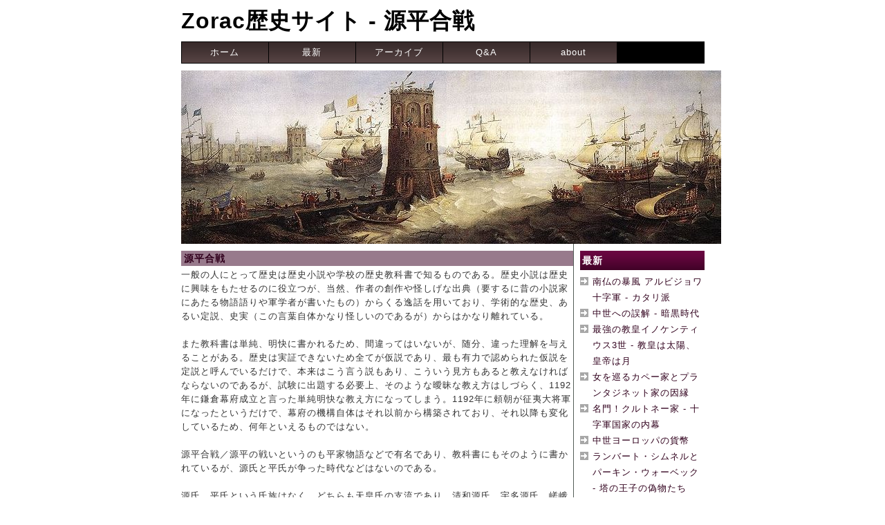

--- FILE ---
content_type: text/html
request_url: http://reasonable.sakura.ne.jp/history/bl/genpei.html
body_size: 19894
content:
<!DOCTYPE html PUBLIC "-//W3C//DTD XHTML 1.0 Transitional//EN" "http://www.w3.org/TR/xhtml1/DTD/xhtml1-transitional.dtd">
<html xmlns="http://www.w3.org/1999/xhtml" xml:lang="ja" lang="ja">
<head>
<meta http-equiv="Content-Type" content="text/html; charset=utf-8" />
<meta http-equiv="Content-Style-Type" content="text/css" />
<meta http-equiv="Content-Script-Type" content="text/javascript" />
<meta http-equiv="imagetoolbar" content="no" />
<meta name="description" content="" />
<meta name="keywords" content="" />
<link rel="stylesheet" href="/history/css/common.css" type="text/css" />
<script type="text/javascript" src="/history/js/jquery.js"></script>
<script type="text/javascript" src="/history/js/common.js"></script>
<link rel="shortcut icon" href="http://reasonable.sakura.ne.jp/sblo_files/zorac/image/THE_TURTLE_AND_ELEPHANT.jpg">
<title>Zorac歴史サイト - 源平合戦</title>
</head>
<body>
<div id="top">
   <div id="header">
      <h1><a href="/history/index.html">Zorac歴史サイト - 源平合戦</a></h1>
   </div><!-- /#header -->
   <div id="menu">
      <ul>
         <li><a href="/history/index.html">ホーム</a></li>
         <li><a href="/history/new.html">最新</a></li>
         <li><a href="/history/archive.html">アーカイブ</a></li>
         <li><a href="/history/QandA.html">Q&A</a></li>
         <li><a href="/history/about.html">about</a></li>
<!--          <li><a href="sample.html">MENU4</a></li>
         <li><a href="sample.html">MENU6</a></li> -->
      </ul>
   </div><!-- /#menu -->
   <div id="contents">
      <div id="headImage">
         <img src="/history/images/Capturing_Damiate.jpg" alt="" />
      </div><!-- /#headImage -->
      <div id="main">
<h3 class="title"><a href="http://zorac.sblo.jp/article/50581442.html" class="title">源平合戦</a></h3>
<div class="text"><!-- MATCH SEESAA : NO FLOATING -->一般の人にとって歴史は歴史小説や学校の歴史教科書で知るものである。歴史小説は歴史に興味をもたせるのに役立つが、当然、作者の創作や怪しげな出典（要するに昔の小説家にあたる物語語りや軍学者が書いたもの）からくる逸話を用いており、学術的な歴史、あるい定説、史実（この言葉自体かなり怪しいのであるが）からはかなり離れている。<br /><br />また教科書は単純、明快に書かれるため、間違ってはいないが、随分、違った理解を与えることがある。歴史は実証できないため全てが仮説であり、最も有力で認められた仮説を定説と呼んでいるだけで、本来はこう言う説もあり、こういう見方もあると教えなければならないのであるが、試験に出題する必要上、そのような曖昧な教え方はしづらく、1192年に鎌倉幕府成立と言った単純明快な教え方になってしまう。1192年に頼朝が征夷大将軍になったというだけで、幕府の機構自体はそれ以前から構築されており、それ以降も変化しているため、何年といえるものではない。<br /><br />源平合戦／源平の戦いというのも平家物語などで有名であり、教科書にもそのように書かれているが、源氏と平氏が争った時代などはないのである。<br /><br />源氏、平氏という氏族はなく、どちらも天皇氏の支流であり、清和源氏、宇多源氏、嵯峨源氏、桓武平氏などと指定して初めて共通の先祖を持つ氏族となる。また、清和源氏といっても清和天皇から300年経っており、氏の長者といった朝廷における代表者はいても、氏族全体に号令をかけるようなリーダー／頭領がいた訳ではない。<br /><br />いわゆる源平の戦いは、2人の有力な武士である源義朝と平清盛のうち、平治の乱で源義朝が没落し、平清盛とその一門が政権を握ったのに対して、反平家運動の中で、義朝の子である頼朝が頭角を現し、平家一門を破って政権を奪い、鎌倉幕府を開いた一連の流れであるが、あくまで源義朝一門と平清盛一門の争いなのだ。<br /><br />源平の戦いは通常、保元の乱から語られるが、これは純然たる天皇家、摂関家の内部争いであり、平治の乱も権力を握った藤原信西に対する反対勢力のクーデターで、その結果、有力な武士で唯一の勝ち組となった平清盛が政権を握っただけである。反平家運動も後白河院の側近達がまずクーデターを計画（鹿ケ谷の陰謀）し、次いで、平家政権により天皇位から遠ざけられ、親王位すら与えられなかった以仁王が平家追討の令旨を発したもので、しばしば「全国に雌伏する源氏に発し、平家打倒の挙兵・武装蜂起をうながした(Wikipedia)」と書かれるが、これは全国の有力武士、寺社に対して出されたもので、別に源氏に当てたわけではない。源義朝の一族以外の源氏の武士達は、別に雌伏していた訳ではなく普通に暮らしており、平家政権に不満の者もいれば、それに協力して利を得ていたものもいる。源頼政は平家についた唯一の源氏などと書かれるが、平家についた源氏の武士などは沢山いて、その中で最も上位であったにすぎない。<br /><br />令旨に対して立ち上がった武士には源氏が多いが、元々、武士では源氏が最も多いのである。木曽義仲は木曽で逼塞していたが、その原因は父の源義賢が源義朝に討たれたためであり、平家は関係がない。従って彼が挙兵した後、むしろ源頼朝と戦火を交えようとしたのは当然なのである。一方、頼朝は舅である平氏の北条時政の後ろ盾で挙兵し、坂東八平氏などを従えて、富士川の戦いで平家軍を破った後、戦った相手は常陸源氏の佐竹氏、叔父の源義広、従兄弟の木曽義仲で、さらに平家討伐以前に甲斐源氏の一条忠頼などを誅殺している。この後、ようやく源義経、範頼が一ノ谷で平家軍と戦っている。<br /><br />これのどこが源平の戦いなのだろうか？源頼朝は自らを頂点とする武家政権を作るために対立する者を打ち破るか従えるかしただけで、源平などは関係なかったのだ。<br /><br />しかし、平家物語などの影響は強く、鎌倉幕府も源氏の棟梁たる源頼朝が平氏の棟梁を討って政権を握ったと見せようとしたため、後世にその印象が残り、また平氏の執権北条氏、源氏の足利氏がその後、政権を握ったこともあり、戦国時代頃には所謂、源平交代説が唱えられるようになり、一層、源平の戦いというイメージが固定したのである。<br /><br />
</div>      </div><!-- /#main -->
      <div id="sub">
         <div class="section">
            <h2>最新</h2>
            
<ul>
<li><a href="/history/bl/Albigeois.html">南仏の暴風 アルビジョワ十字軍 - カタリ派</a></li>
<li><a href="/history/bl/misunderstand.html">中世への誤解 - 暗黒時代</a></li>
<li><a href="/history/bl/Innocent3.html">最強の教皇イノケンティウス3世 - 教皇は太陽、皇帝は月</a></li>
<li><a href="/history/bl/Bertrade.html">女を巡るカペー家とプランタジネット家の因縁</a></li>
<li><a href="/history/bl/Courtenay.html">名門！クルトネー家 - 十字軍国家の内幕</a></li>
<li><a href="/history/bl/coin.html">中世ヨーロッパの貨幣</a></li>
<li><a href="/history/bl/Perkin_Warbeck.html">ランバート・シムネルとパーキン・ウォーベック - 塔の王子の偽物たち</a></li>
<li><a href="/history/bl/baranani.html">薔薇戦争とは何だったのか</a></li>
<li><a href="/history/bl/cnut.html">クヌート大王と北海帝国</a></li>
<li><a href="/history/bl/frNoble.html">フランスの貴族 - 爵位・称号など</a></li>
<li><a href="/history/bl/EngNoble.html">イングランドの爵位・称号</a></li>
<li><a href="/history/bl/WilMarshall.html">ウィリアム・マーシャル - 遍歴の騎士</a></li>
<li><a href="/history/bl/EmpireTitle.html">神聖ローマ帝国の爵位・称号</a></li>
<li><a href="/history/bl/IbeBurgund.html">イベリアのブルゴーニュ朝 - ポルトガルとカスティラ</a></li>
<li><a href="/history/bl/TeutonKnights.html">東方征服 ドイツ騎士団</a></li>
<li><a href="/history/bl/ElCid.html">エル・シド - レコンキスタの伝説の騎士</a></li>
<li><a href="/history/bl/Swiss.html">スイス建国伝説</a></li>
<li><a href="/history/bl/longbow.html">イングランドの秘密兵器 - ロングボウ兵</a></li>
<li><a href="/history/bl/Granada.html">グラナダの陥落 - レコンキスタの完了</a></li>
<li><a href="/history/bl/Hanse.html">ハンザ同盟 - 中世商業ネットワーク</a></li>
<li><a href="/history/bl/Tordesillas.html">教皇子午線 - トルデシリャス条約</a></li>
<li><a href="/history/bl/Cesare.html">チェーザレ・ボルジア評伝</a></li>
<li><a href="/history/bl/Pazzi.html">シクストゥス4世とパッツィの陰謀</a></li>
<li><a href="/history/bl/Savonarola.html">預言者 サヴォナローラ</a></li>
<li><a href="/history/bl/Ciompi.html">フィレンツェの権力闘争とチョンピの乱</a></li>
<li><a href="/history/bl/BlackDeath.html">黒死病襲来</a></li>
<li><a href="/history/bl/Mirano.html">ミラノ公国 - ヴィスコンティ家</a></li>
<li><a href="/history/bl/Condottiere.html">イタリア傭兵 - コンドッティエーレ</a></li>
<li><a href="/history/bl/Jagiellonian.html">ヤギェウォ家の人々 - ポーランド＝リトアニア</a></li>
<li><a href="/history/bl/demonology.html">悪魔学入門</a></li>
<li><a href="/history/bl/MajoItan.html">魔女と異端</a></li>
<li><a href="/history/bl/surrender.html">降伏と捕虜</a></li>
<li><a href="/history/bl/FussWar.html">フス戦争</a></li>
<li><a href="/history/bl/Konstanz.html">コンスタンツ公会議とフスの火刑</a></li>
<li><a href="/history/bl/Basel.html">バーゼル公会議と公会議主義</a></li>
<li><a href="/history/bl/domesday.html">ドームズディ・ブック - ウィリアム征服王の検地帳</a></li>
<li><a href="/history/bl/anglosaxon.html">アングロ・サクソン王朝の終焉</a></li>
<li><a href="/history/bl/takadababa.html">高田馬場の決闘異聞</a></li>
<li><a href="/history/bl/spain.html">スペインの創生</a></li>
<li><a href="/history/bl/bushido.html">武士道</a></li>
<li><a href="/history/bl/Nicopolis.html">ニコポリス十字軍</a></li>
<li><a href="/history/bl/kishi_bushi.html">騎士道と武士道</a></li>
<li><a href="/history/bl/ladyfirst.html">騎士道精神とレディファースト</a></li>
<li><a href="/history/bl/Navarre.html">ナバラ王国の消滅</a></li>
<li><a href="/history/bl/Caspe.html">カスペの妥協 - アラゴン継承問題</a></li>
<li><a href="/history/bl/PortAvis.html">ポルトガル王家の愛憎史 - アヴィス朝の成立</a></li>
<li><a href="/history/bl/Guesclin.html">怪傑 ベルトラン・デュ・ゲクラン</a></li>
<li><a href="/history/bl/RomeoJul.html">本当は幸せになれたロミオとジュリエット</a></li>
<li><a href="/history/bl/Bastard_Iberia.html">イベリアの愛妾と庶子</a></li>
<li><a href="/history/bl/JackWatt.html">ジャックリーとワット・タイラー - 民衆反乱</a></li>
<li><a href="/history/bl/what_hudredWar.html">百年戦争とは何だったのか</a></li>
<li><a href="/history/bl/Navar_bad.html">ナバラの悪王 - シャルル・デヴルー</a></li>
<li><a href="/history/bl/FraQueenConsort.html">フランス王妃は決して再婚しない</a></li>
<li><a href="/history/bl/Valois-Anjou.html">バロワ・アンジュー家 - 四カ国の王</a></li>
<li><a href="/history/bl/MolStephen.html">モルダヴィアの大聖 - ステファン</a></li>
<li><a href="/history/bl/Skanderbeg.html">アルバニアの英雄スカンデルベグ</a></li>
<li><a href="/history/bl/venice.html">ベネチアの憂鬱</a></li>
<li><a href="/history/bl/juujikyousou.html">十字軍狂騒曲</a></li>
<li><a href="/history/bl/Cola.html">コーラ革命 in ローマ</a></li>
<li><a href="/history/bl/Rus.html">ルーシの歴史 - 入門編</a></li>
<li><a href="/history/bl/richard2.html">リチャード2世 - 謎の暴君</a></li>
<li><a href="/history/bl/Lithuania.html">小さな巨人リトアニア</a></li>
<li><a href="/history/bl/Luther.html">ルターの95ヶ条 - 免罪符（贖宥状）</a></li>
<li><a href="/history/bl/hungary.html">ハンガリー最後の栄光</a></li>
<li><a href="/history/bl/Hapsburg.html">ハプスブルクの結婚戦略</a></li>
<li><a href="/history/bl/PublicLeague.html">フランス公益同盟</a></li>
<li><a href="/history/bl/JoanTrial.html">ジャンヌ・ダルクの裁判</a></li>
<li><a href="/history/bl/sicily_norman.html">シチリア王国 - もう１つのノルマン征服</a></li>
<li><a href="/history/bl/italia_powers.html">イタリア五大国 - ローディの平和</a></li>
<li><a href="/history/bl/BizStrikeBack.html">ビザンティン帝国の逆襲</a></li>
<li><a href="/history/bl/scotland.html">スコットランド独立戦争</a></li>
<li><a href="/history/bl/gypsy.html">ジプシー - ロマ民族</a></li>
<li><a href="/history/bl/frederic_II.html">ホーエンシュタウフェンの落日</a></li>
<li><a href="/history/bl/goraku.html">中世の娯楽</a></li>
<li><a href="/history/bl/welf.html">ヴェルフとホーエンシュタウフェン</a></li>
<li><a href="/history/bl/Literacy.html">欧州のリテラシー</a></li>
<li><a href="/history/bl/myState.html">中世の国と家</a></li>
<li><a href="/history/bl/reformation.html">宗教改革</a></li>
<li><a href="/history/bl/Kalmar.html">カルマル同盟</a></li>
<li><a href="/history/bl/kingname.html">王の名前</a></li>
<li><a href="/history/bl/nation.html">ヨーロッパの民族</a></li>
<li><a href="/history/bl/kingship.html">中世の王権</a></li>
<li><a href="/history/bl/john.html">ジョン王 - 全てに欠けた男</a></li>
<li><a href="/history/bl/lionheart.html">リチャード獅子心王 - 暴れん坊国王</a></li>
<li><a href="/history/bl/anjouEmpire.html">アンジュー帝国の誕生</a></li>
<li><a href="/history/bl/plantagenet.html">もしもハインリッヒ5世に嫡男がいたら - プランタジネット朝</a></li>
<li><a href="/history/bl/Tudor.html">チューダー - 逆玉の王朝</a></li>
<li><a href="/history/bl/Assasins.html">暗殺教団 - 伝説と現実</a></li>
<li><a href="/history/bl/RoadFromCanossa.html">カノッサからの道</a></li>
<li><a href="/history/bl/RoadToCanossa.html">カノッサへの道</a></li>
<li><a href="/history/bl/eisei.html">中世の衛生概念</a></li>
<li><a href="/history/bl/tripleTiara.html">教皇の三重冠</a></li>
<li><a href="/history/bl/CharlesdeValois.html">王になれなかった男 - バロワ伯シャルル</a></li>
<li><a href="/history/bl/yasegaman.html">痩せ我慢文化 - 火事と喧嘩は江戸の華</a></li>
<li><a href="/history/bl/Bourgogne.html">ブルゴーニュ公国</a></li>
<li><a href="/history/bl/greatSchism.html">アヴィニョン教皇と教会大分裂</a></li>
<li><a href="/history/bl/towerNestle.html">ネールの塔</a></li>
<li><a href="/history/bl/dante.html">ダンテとボニファティウス8世</a></li>
<li><a href="/history/bl/chuosangoku.html">中欧三国志</a></li>
<li><a href="/history/bl/napoli2.html">黄昏のナポリ王国</a></li>
<li><a href="/history/bl/napoli1.html">哀愁のナポリ王国</a></li>
<li><a href="/history/bl/threeInventions.html">ルネッサンス三大発明</a></li>
<li><a href="/history/bl/jeanBrienne.html">ジャン・ド・ブリエンヌ - 中年の星</a></li>
<li><a href="/history/bl/syokutaku.html">中世ヨーロッパの食卓</a></li>
<li><a href="/history/bl/Caterina.html">カテリーナ・スフォルツア - フォルリの女虎</a></li>
<li><a href="/history/bl/magnacarta.html">マグナ・カルタの神話</a></li>
<li><a href="/history/bl/becket.html">トマス・ベケットの殉教</a></li>
<li><a href="/history/bl/name.html">西欧の人名 etc</a></li>
<li><a href="/history/bl/ZhengHe.html">鄭和の大遠征</a></li>
<li><a href="/history/bl/marcoPolo.html">東方見聞録 - ちびマルコのハーンを訪ねて三千里</a></li>
<li><a href="/history/bl/strongMongol.html">モンゴルの強さの秘密</a></li>
<li><a href="/history/bl/mongolEuro.html">モンゴルの欧州侵攻</a></li>
<li><a href="/history/bl/jew.html">西欧のユダヤ人</a></li>
<li><a href="/history/bl/daikui.html">大空位・選挙皇帝時代</a></li>
<li><a href="/history/bl/realCinderella.html">本当はリアルなシンデレラ</a></li>
<li><a href="/history/bl/vesper.html">シチリアの晩鐘</a></li>
<li><a href="/history/bl/revolution.html">革命とリボリューション</a></li>
<li><a href="/history/bl/kouu.html">力は山を抜き、気は世を蓋う - 項羽</a></li>
<li><a href="/history/bl/bigstate.html">ヨーロッパの大きな国</a></li>
<li><a href="/history/bl/kosovo.html">コソボの悲劇</a></li>
<li><a href="/history/bl/dracula.html">ヴラド・ドラキュラ（串刺し公）</a></li>
<li><a href="/history/bl/rose.html">薔薇戦争</a></li>
<li><a href="/history/bl/jokei.html">結婚と女系継承</a></li>
<li><a href="/history/bl/GillesdeRais.html">ジル・ド・レ - 青髭</a></li>
<li><a href="/history/bl/henry8.html">ヘンリー8世と結婚問題</a></li>
<li><a href="/history/bl/crusaders.html">十字軍</a></li>
<li><a href="/history/bl/emperor_euro.html">ヨーロッパの皇帝</a></li>
<li><a href="/history/bl/taiko.html">大公と公</a></li>
<li><a href="/history/bl/smallstate.html">ヨーロッパの小さな国</a></li>
<li><a href="/history/bl/daikokaimaku.html">大航海時代の幕開け </a></li>
<li><a href="/history/bl/kisihohei.html">騎士と歩兵</a></li>
<li><a href="/history/bl/hunting.html">狩猟</a></li>
<li><a href="/history/bl/seiyonari.html">西欧の成り立ち</a></li>
<li><a href="/history/bl/avignon.html">アナーニ事件とアヴィニョン捕囚</a></li>
<li><a href="/history/bl/canossakutujoku.html">カノッサの屈辱</a></li>
<li><a href="/history/bl/chuseieurope.html">中世ヨーロッパの身分と称号</a></li>
<li><a href="/history/bl/dai4kaijujigun.html">第4回十字軍</a></li>
<li><a href="/history/bl/genpei.html">源平合戦</a></li>
<li><a href="/history/bl/adauchi.html">仇討ち</a></li>
<li><a href="/history/bl/siseikan.html">死生観</a></li>
<li><a href="/history/bl/tokoyageka.html">床屋外科</a></li>
<li><a href="/history/bl/kangan.html">宦官</a></li>
<li><a href="/history/bl/kahei.html">貨幣</a></li>
<li><a href="/history/bl/betrothal.html">正式な婚約（Betrothal）</a></li>
<li><a href="/history/bl/gensisouzoku.html">限嗣相続</a></li>
<li><a href="/history/bl/kisenkekkon.html">貴賎結婚</a></li>

</ul>
          </div><!-- /.section -->
      </div><!-- /#sub -->
   </div><!-- /#contents -->
   <div id="pageTop">
      <a href="#top">ページのトップへ戻る</a>
   </div><!-- /#pageTop -->
   <div id="footer">
         <div class="copyright">Copyright &copy; 2012 Zorac, All Rights Reserved.</div>
                 
   </div><!-- /#footer -->





     
</div><!-- /#top -->

</body>
</html>

--- FILE ---
content_type: text/css
request_url: http://reasonable.sakura.ne.jp/history/css/common.css
body_size: 3710
content:
@charset "UTF-8";


/* ========BASIC======== */
html {
   overflow-y:scroll;
}

body {
   margin:0;
   padding:0;
   line-height:1.6;
   letter-spacing:1px;
   font-family:Verdana, Helvetica, sans-serif;
   font-size:13px;
   color:#333;
   background:#fff;
}

br {
   letter-spacing:normal;
}

a {
   color:#31001D;
   text-decoration:none;
}

a:hover {
   color:#31001D;
   text-decoration:none;
}

img {
   border:0;
}

h1,h2,h3,h4,h5,h6 {
   margin:0;
}


/* ========TEMPLATE LAYOUT======== */
#top {
   width:757px;
   margin:0 auto;
   background:#fff;
}

#header {
   width:757px;
   background:#fff;
}

#menu {
   width:757px;
   margin-bottom:10px;
}

#contents {
   clear:both;
   width:757px;
   background:url(../images/bg_contents.gif) 567px 0 repeat-y;
   border-bottom:1px solid #535D57;
}

#headImage {
   width:757px;
}

#main {
   float:left;
   width:567px;
   margin-top:10px;
}

#sub {
   float:right;
   width:180px;
   margin-top:10px;
}

#footer {
   position:relative;
   clear:both;
   width:757px;
}

/* 回り込み解除 */
#contents:after {
   content:"";
   display:block;
   height:0;
   clear:both;
   visibility:hidden;
}


/* ========HEADER CUSTOMIZE======== */
#header h1 {
   margin:0;
   padding:0;
   font-size:32px;
   color:#000;
   line-height:60px;
}

#header h1 a {
   color:#000;
}

#header h1 a:hover {
   color:#535D57;
}


/* ========MENU CUSTOMIZE======== */
#menu ul {
   width:756px;
   margin:0;
   padding:1px 0 1px 1px;
   background:#000;
}

#menu li {
   float:left;
   color:#333;
   text-align:center;
   list-style-type:none;
}

#menu li a {
   display:block;
   width:125px;
   margin-right:1px;
   padding:5px 0;
   color:#fff;
   background:url(../images/bg_menu_off.gif);
}

#menu li a:hover {
   color:#fff;
   background:url(../images/bg_menu_on.gif);
}

/* 回り込み解除 */
#menu ul:after {
   content:"";
   display:block;
   height:0;
   clear:both;
   visibility:hidden;
}


/* ========MAIN CONTENTS CUSTOMIZE======== */
#main a {
   color:#31001D;
}

#main a:hover {
   color:#31001D;
   border:0;
   border-bottom:1px solid #31001D;
}

#main h2 {
   margin-bottom:8px;
   padding:2px 2px 2px 0;
   color:#31001D;
   font-size:15px;
   font-weight:bold;
   border-bottom:3px double #535D57;
}

#main h3 {
   margin-bottom:3px;
   padding:0 4px;
   font-size:14px;
   color:#fff;
   background:#987a8c;
}

#main h4 {
   margin-bottom:2px;
   font-size:13px;
   color:#31001D;
   border-bottom:2px solid #31001D;
}
#main h5 {
   margin-top:5px;
   margin-bottom:2px;
   padding-left:5px;
   font-size:13px;
   border-left:8px solid #999;
}
#main h6 {
   margin-bottom:2px;
   font-size:13px;
}

#main p {
   margin:0 10px 1em 0;
}

#main ul,ol,dl {
   margin-right:10px;
}

#main dt {
   margin-bottom:3px;
}

#main dd {
   padding:0;
   margin:0 0 1em 1em;
   padding:3px;
   background:#f1f1f1;
}


/* ========SUB CONTENTS CUSTOMIZE======== */
#sub h2 {
   padding:3px;
   font-size:14px;
   font-weight:bold;
   color:#fff;
   background:#31001D url(../images/bg_sub_h2.gif) 0 0 repeat-x;
}

#sub ul {
   margin:0;
   padding:5px 0 1em 0;
}

#sub li {
   margin:0;
   padding-left:18px;
   line-height:1.8;
   background:#fff url(../images/bg_list.gif) 0 5px no-repeat;
   list-style:none;
}

#sub li a:hover {
   border-bottom:1px solid #31001D;
}

/* ========PAGE CUSTOMIZE========= */
#pageTop {
   margin:10px 0;
   text-align:right;
}

#pageTop a {
   padding:0 0 0 12px;
   background:url(../images/bg_pagetop.gif) 0 50% no-repeat;
}

#pageTop a:hover {
   border-bottom:1px solid #31001D;
}


/* ========FOOTER CUSTOMIZE======== */
.copyright {
   padding:10px 0;
   font-style:normal;
   font-size:11px;
   color:#333;
}